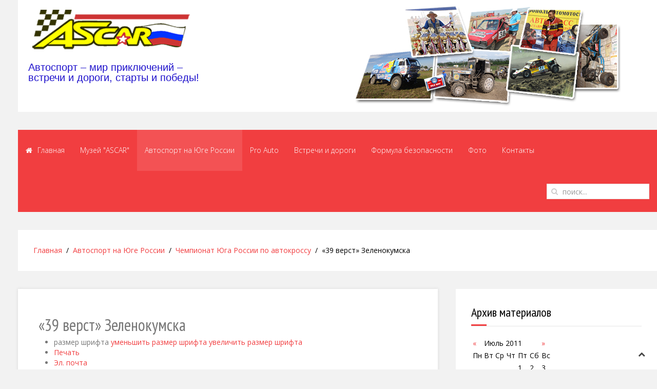

--- FILE ---
content_type: text/html; charset=utf-8
request_url: https://ascar.info/index.php/2019-01-28-12-27-28/2019-01-28-14-23-17/item/88-39-%EF%BF%BD%EF%BF%BD%EF%BF%BD%EF%BF%BD%EF%BF%BD%EF%BF%BD%EF%BF%BD%EF%BF%BD%EF%BF%BD%EF%BF%BD-%EF%BF%BD%EF%BF%BD%EF%BF%BD%EF%BF%BD%EF%BF%BD%EF%BF%BD%EF%BF%BD%EF%BF%BD%EF%BF%BD%EF%BF%BD%EF%BF%BD%EF%BF%BD%EF%BF%BD%EF%BF%BD%EF%BF%BD%EF%BF%BD%EF%BF%BD%EF%BF%BD%EF%BF%BD%EF%BF%BD%EF%BF%BD%EF%BF%BD%EF%BF%BD%EF%BF%BD
body_size: 8812
content:
<!DOCTYPE HTML>
<html prefix="og: http://ogp.me/ns#" lang="ru-ru" dir="ltr"  data-config='{"twitter":0,"plusone":0,"facebook":0,"style":"no-bar"}'>
<head>
<meta charset="utf-8">
<meta http-equiv="X-UA-Compatible" content="IE=edge">
<meta name="viewport" content="width=device-width, initial-scale=1">
<base href="https://ascar.info/index.php/2019-01-28-12-27-28/2019-01-28-14-23-17/item/88-39-%EF%BF%BD%EF%BF%BD%EF%BF%BD%EF%BF%BD%EF%BF%BD%EF%BF%BD%EF%BF%BD%EF%BF%BD%EF%BF%BD%EF%BF%BD-%EF%BF%BD%EF%BF%BD%EF%BF%BD%EF%BF%BD%EF%BF%BD%EF%BF%BD%EF%BF%BD%EF%BF%BD%EF%BF%BD%EF%BF%BD%EF%BF%BD%EF%BF%BD%EF%BF%BD%EF%BF%BD%EF%BF%BD%EF%BF%BD%EF%BF%BD%EF%BF%BD%EF%BF%BD%EF%BF%BD%EF%BF%BD%EF%BF%BD%EF%BF%BD%EF%BF%BD" />
	<meta name="title" content="«39 верст» Зеленокумска" />
	<meta name="author" content="Super User" />
	<meta property="og:url" content="https://ascar.info/index.php/2019-01-28-12-27-28/2019-01-28-14-23-17/item/88-39-%EF%BF%BD%EF%BF%BD%EF%BF%BD%EF%BF%BD%EF%BF%BD%EF%BF%BD%EF%BF%BD%EF%BF%BD%EF%BF%BD%EF%BF%BD-%EF%BF%BD%EF%BF%BD%EF%BF%BD%EF%BF%BD%EF%BF%BD%EF%BF%BD%EF%BF%BD%EF%BF%BD%EF%BF%BD%EF%BF%BD%EF%BF%BD%EF%BF%BD%EF%BF%BD%EF%BF%BD%EF%BF%BD%EF%BF%BD%EF%BF%BD%EF%BF%BD%EF%BF%BD%EF%BF%BD%EF%BF%BD%EF%BF%BD%EF%BF%BD%EF%BF%BD" />
	<meta property="og:title" content="«39 верст» Зеленокумска" />
	<meta property="og:type" content="article" />
	<meta property="og:description" content=" Не стареют душой ветераны!  Традиционно, в Зеленокумске, первые выходные октября – тройной праздник – День Учителя, День Города и Авто..." />
	<meta http-equiv="content-type" content="text/html; charset=utf-8" />
	<meta name="description" content=" Не стареют душой ветераны!  Традиционно, в Зеленокумске, первые выходные октября – тройной праздник – День Учителя, День Города и Авто..." />
	<meta name="generator" content="Joomla! - Open Source Content Management" />
	<title>«39 верст» Зеленокумска</title>
	<link href="https://ascar.info/index.php/component/search/?Itemid=274&amp;id=88:39-����������-������������������������&amp;format=opensearch" rel="search" title="Искать Автоспорт на Юге России" type="application/opensearchdescription+xml" />
	<link href="/templates/jp-expert/favicon.ico" rel="shortcut icon" type="image/vnd.microsoft.icon" />
	<link href="https://cdnjs.cloudflare.com/ajax/libs/magnific-popup.js/1.1.0/magnific-popup.min.css" rel="stylesheet" type="text/css" />
	<link href="https://cdnjs.cloudflare.com/ajax/libs/simple-line-icons/2.4.1/css/simple-line-icons.min.css" rel="stylesheet" type="text/css" />
	<link href="/components/com_k2/css/k2.css?v=2.9.0" rel="stylesheet" type="text/css" />
	<link href="/plugins/content/pdf_embed/assets/css/style.css" rel="stylesheet" type="text/css" />
	<style type="text/css">

						/* K2 - Magnific Popup Overrides */
						.mfp-iframe-holder {padding:10px;}
						.mfp-iframe-holder .mfp-content {max-width:100%;width:100%;height:100%;}
						.mfp-iframe-scaler iframe {background:#fff;padding:10px;box-sizing:border-box;box-shadow:none;}
					
	</style>
	<script src="/media/jui/js/jquery.min.js?b70dbd3929f0315a96599ecea12431c1" type="text/javascript"></script>
	<script src="/media/jui/js/jquery-noconflict.js?b70dbd3929f0315a96599ecea12431c1" type="text/javascript"></script>
	<script src="/media/jui/js/jquery-migrate.min.js?b70dbd3929f0315a96599ecea12431c1" type="text/javascript"></script>
	<script src="https://cdnjs.cloudflare.com/ajax/libs/magnific-popup.js/1.1.0/jquery.magnific-popup.min.js" type="text/javascript"></script>
	<script src="/media/k2/assets/js/k2.frontend.js?v=2.9.0&amp;sitepath=/" type="text/javascript"></script>

<link rel="apple-touch-icon-precomposed" href="/templates/jp-expert/apple_touch_icon.png">
<link rel="stylesheet" href="/templates/jp-expert/css/joomlaplates.css">
<link rel="stylesheet" href="/templates/jp-expert/styles/no-bar/css/theme.css">
<link rel="stylesheet" href="css:custom.css">
<script src="/templates/jp-expert/warp/vendor/uikit/js/uikit.js"></script>
<script src="/templates/jp-expert/warp/vendor/uikit/js/components/autocomplete.js"></script>
<script src="/templates/jp-expert/warp/vendor/uikit/js/components/search.js"></script>
<script src="/templates/jp-expert/warp/vendor/uikit/js/components/sticky.js"></script>
<script src="/templates/jp-expert/warp/vendor/uikit/js/components/lightbox.js"></script>
<script src="/templates/jp-expert/warp/vendor/uikit/js/components/tooltip.js"></script>
<script src="/templates/jp-expert/warp/vendor/uikit/js/components/parallax.js"></script>
<script src="/templates/jp-expert/warp/js/social.js"></script>
<script src="/templates/jp-expert/js/theme.js"></script>
</head>
<body class="tm-sidebar-b-right tm-sidebars-1 tm-noblog">

<style type="text/css">
	#jp-left {
		width: 0px;
	}
	#jp-right {
		margin-left: 0px;
		width: auto;
	}
</style>

<div class="border-bg uk-hidden-small"></div>
<div style="padding:0 !important" class="uk-container uk-container-center">
<!-- Left 50% -->
<div id="jp-left" class="uk-panel-box uk-panel-box-shadow uk-hidden-small">
	<div class="inner">
		</div>
</div>
<!-- Left 50% -->

<!-- Right 50% -->
<div id="jp-right">
        
	<!-- TOP Outer -->
		
		<div style="padding:0 !important" class="uk-container uk-container-center uk-visible-small">
		<div class="logo">
			<a class="tm-logo" href="https://ascar.info">
	<p><img style="display: block; margin-left: auto; margin-right: auto;" src="/templates/jp-expert/styles/no-bar/css/images/MobHeader.jpg" alt="" width="314" height="89" /></p>
<!-- <div class="uk-text-center">
<h2>EX ERT</h2>
</div> --></a>
		</div>
				<a href="#offcanvas" class="uk-navbar-toggle uk-button uk-border-rounded" data-uk-offcanvas></a>
			</div>
		
		<div style="padding:0 !important" class="uk-container uk-container-center uk-hidden-small">
		<div class="logo">
			<a class="tm-logo" href="https://ascar.info">
	<div class="newheader1">Автоспорт – мир приключений –<br />встречи и дороги, старты и победы!</div>
<!--
<p><img src=images/headers/Header16.gif" alt="" / /></p>
<div class="uk-text-left uk-margin-top uk-margin-bottom">
<h4>Professional Joomla Theme</h4>
</div>
--></a>
		</div>
	</div>
		
		<div id="menu-outer" class="uk-hidden-small">
		<div>
			<nav class="tm-navbar uk-navbar" data-uk-sticky="{top:-100, animation: 'uk-animation-slide-top'}">
								<div class="menu-inner">
				<ul class="uk-navbar-nav uk-hidden-small"><li><a href="/index.php"><i class="uk-icon-home"></i> Главная</a></li><li><a href="/index.php/ascar">Музей "ASCAR"</a></li><li class="uk-parent uk-active" data-uk-dropdown="{'preventflip':'y'}" aria-haspopup="true" aria-expanded="false"><a href="/index.php/2019-01-28-12-27-28">Автоспорт на Юге России</a><div class="uk-dropdown uk-dropdown-navbar uk-dropdown-width-1"><div class="uk-grid uk-dropdown-grid"><div class="uk-width-1-1"><ul class="uk-nav uk-nav-navbar"><li><a href="/index.php/2019-01-28-12-27-28/silk-way-rally">Silk Way Rally</a></li><li class="uk-active"><a href="/index.php/2019-01-28-12-27-28/2019-01-28-14-23-17">Чемпионат Юга России по автокроссу</a></li><li><a href="/index.php/2019-01-28-12-27-28/2019-01-28-14-23-56">Чемпионат России по автокроссу</a></li><li><a href="/index.php/2019-01-28-12-27-28/2019-01-28-14-24-37">Гонки на тракторах</a></li></ul></div></div></div></li><li class="uk-parent" data-uk-dropdown="{'preventflip':'y'}" aria-haspopup="true" aria-expanded="false"><a href="/index.php/pro-auto">Pro Auto</a><div class="uk-dropdown uk-dropdown-navbar uk-dropdown-width-1"><div class="uk-grid uk-dropdown-grid"><div class="uk-width-1-1"><ul class="uk-nav uk-nav-navbar"><li><a href="/index.php/pro-auto/2019-01-28-14-25-04">Музей "Оки"</a></li><li><a href="/index.php/pro-auto/xx">Автомобили XX века</a></li><li><a href="/index.php/pro-auto/xxi">Автомобили XXI века</a></li></ul></div></div></div></li><li><a href="/index.php/2019-01-28-13-12-36">Встречи и дороги</a></li><li><a href="/index.php/2019-01-28-13-13-01">Формула безопасности</a></li><li><a href="/index.php/photo">Фото</a></li><li><a href="/index.php/svyazhites-s-nami">Контакты</a></li></ul>				</div>
												<div class="uk-navbar-flip">
					<div class="uk-navbar-content uk-visible-large">
<form id="search-40-696bac06920bd" class="uk-search" action="/index.php/2019-01-28-12-27-28/2019-01-28-14-23-17" method="post" data-uk-search="{'source': '/index.php/component/search/?tmpl=raw&amp;type=json&amp;ordering=&amp;searchphrase=all', 'param': 'searchword', 'msgResultsHeader': 'Результаты поиска', 'msgMoreResults': 'Показать все результаты', 'msgNoResults': 'Ничего не найдено!', flipDropdown: 1}">
	<input class="uk-search-field" type="text" name="searchword" placeholder="поиск...">
	<input type="hidden" name="task"   value="search">
	<input type="hidden" name="option" value="com_search">
	<input type="hidden" name="Itemid" value="274">
</form>
</div>
				</div>
							</nav>
		</div>
	</div>
		


			<div id="top-a">
		  <section class="tm-top-a uk-grid" data-uk-grid-match="{target:'> div > .uk-panel'}" data-uk-grid-margin>
<div class="uk-width-1-1"><div class="uk-panel uk-panel-box" data-uk-scrollspy="{cls:''}"><ul class="uk-breadcrumb"><li><a href="/index.php">Главная</a></li><li><a href="/index.php/2019-01-28-12-27-28">Автоспорт на Юге России</a></li><li><a href="/index.php/2019-01-28-12-27-28/2019-01-28-14-23-17">Чемпионат Юга России по автокроссу</a></li><li class="uk-active"><span>«39 верст» Зеленокумска</span></li></ul>
</div></div>
</section>
		</div>
	
	
	
	
		
	  <div class="tm-middle uk-grid" data-uk-grid-match data-uk-grid-margin>

				<div class="tm-main uk-width-medium-2-3">
						
						<main class="tm-content">
			<div class="breadcrumbs">
						</div>
			
			<div id="system-message-container">
</div>


<!-- Start K2 Item Layout -->
<span id="startOfPageId88"></span>

<div id="k2Container" class="itemView">

	<!-- Plugins: BeforeDisplay -->
	
	<!-- K2 Plugins: K2BeforeDisplay -->
	
	<div class="itemHeader">

	
		<!-- Item title -->
	<h2 class="itemTitle">
		
		«39 верст» Зеленокумска
			</h2>
	
	
	</div>

	<!-- Plugins: AfterDisplayTitle -->
	
	<!-- K2 Plugins: K2AfterDisplayTitle -->
	
		<div class="itemToolbar">
		<ul>
						<!-- Font Resizer -->
			<li>
				<span class="itemTextResizerTitle">размер шрифта</span>
				<a href="#" id="fontDecrease">
					<span>уменьшить размер шрифта</span>
				</a>
				<a href="#" id="fontIncrease">
					<span>увеличить размер шрифта</span>
				</a>
			</li>
			
						<!-- Print Button -->
			<li>
				<a class="itemPrintLink" rel="nofollow" href="/index.php/2019-01-28-12-27-28/2019-01-28-14-23-17/item/88-39-верст-зеленокумска?tmpl=component&amp;print=1" onclick="window.open(this.href,'printWindow','width=900,height=600,location=no,menubar=no,resizable=yes,scrollbars=yes'); return false;">
					<span>Печать</span>
				</a>
			</li>
			
						<!-- Email Button -->
			<li>
				<a class="itemEmailLink" rel="nofollow" href="/index.php/component/mailto/?tmpl=component&amp;template=jp-expert&amp;link=50c8b18184b9de8e0482491e509fe9ebd6ace213" onclick="window.open(this.href,'emailWindow','width=400,height=350,location=no,menubar=no,resizable=no,scrollbars=no'); return false;">
					<span>Эл. почта</span>
				</a>
			</li>
			
			
			
			
					</ul>
		<div class="clr"></div>
	</div>
	
	
	<div class="itemBody">

		<!-- Plugins: BeforeDisplayContent -->
		
		<!-- K2 Plugins: K2BeforeDisplayContent -->
		
		
		
				<!-- Item introtext -->
		<div class="itemIntroText">
			<p style="text-align: center;"><span style="font-size: 10pt;">&nbsp;<strong><span style="font-family: Arial;">Не стареют душой ветераны!</span></strong><strong><span style="font-family: Arial;">&nbsp;</span></strong></span></p>
<p style="text-align: justify; text-indent: 27pt;"><span style="font-family: Arial; font-size: 10pt;">Традиционно, в&nbsp;<strong>Зеленокумске</strong>, первые выходные октября – тройной праздник – <strong>День Учителя, День Города и Автокросс «39 Верст». </strong>В этом году зеленокумский автодром «Каскад» отмечает&nbsp; свой четверть вековой юбилей. Жители города и спортсмены считают автокросс обязательной частью праздника. Около пятидесяти спортсменов, более 200 участников приехали на&nbsp;эти Всероссийские соревнования. Наши гости из&nbsp;Краснодарского края, Астраханской и Волгоградской областей – постоянные и достойные соперники, а&nbsp;нынче приехали спортсмены из&nbsp;Москвы. Особый интерес к&nbsp;возрасту спортсменов. В&nbsp;<strong>Д3&nbsp;Мини</strong> – Саше Савченко (Светлоград) – 5&nbsp;лет, а&nbsp;в&nbsp;<strong>Д3/4</strong> выступают два&nbsp;ветерана: Сергею Черноусову – организатору СТК и автодрома «Каскад» – 62&nbsp;года, а&nbsp;Эдуарду Чижу из&nbsp;Новороссийска – 67&nbsp;лет. В&nbsp;<strong>Д2&nbsp;1600</strong> Сергей Чурсинов – старший в&nbsp;этом году отметил свой шестидесятилетний юбилей. Вот&nbsp;уж&nbsp;действительно <strong><span style="text-decoration: underline;">не&nbsp;стареют душой ветераны.</span></strong></span></p>
<p><span style="font-size: 10pt;">		</div>
		
				<!-- Item fulltext -->
		<div class="itemFullText">
			</span></p>
<p style="text-align: justify; text-indent: 27pt;"><span style="font-family: Arial; font-size: 10pt;">Организаторы постарались, трасса «Каскад» расширена и практически вылизана. Этот&nbsp;автодром расположен в&nbsp;живописном месте. Ложбина между двух гор, покрытых зеленой травой. Это&nbsp;естественный природный амфитеатр, тысячи зрителей безопасно расположены на&nbsp;трибунах – склонах гор, а&nbsp;спортсмены на&nbsp;трассе. Длина трассы 1000&nbsp;метров, ширина – не&nbsp;менее 12&nbsp;метров, перепад высот 30&nbsp;метров, покрытие – грейдированный грунт (глина и песок). Эту&nbsp;трассу очень любят спортсмены, здесь можно продемонстрировать все&nbsp;свое мастерство. В&nbsp;субботу квалификационные заезды, все&nbsp;как в&nbsp;формуле&nbsp;1. Всегда интересно, кто&nbsp;быстрее пройдет 1&nbsp;круг, багги или «кузова». На&nbsp;этот раз рекорд установил Денис Деликатный на&nbsp;багги – 40,6&nbsp;сек., средняя скорость 90&nbsp;км/час. Лучшее время «кузовов» – 43,1&nbsp;сек. После квалификации и полуфиналов на&nbsp;бивуаке праздник, все&nbsp;отмечают День Города. Вечером небо Зеленокумска озарилось праздничным фейерверком. </span></p>
<p style="text-align: justify; text-indent: 27pt;"><span style="font-family: Arial; font-size: 10pt;">Воскресное утро порадовало солнышком и серым небом. В&nbsp;10.30 – финалы «В», гонщики ласково называют их «заезды надежды». Это&nbsp;шанс неудачников пробиться в&nbsp;главный финал соревнований.</span></p>
<p style="text-align: justify; text-indent: 27pt;"><span style="font-family: Arial; font-size: 10pt;">11.30 – парад открытия прошел торжественно и красиво. А&nbsp;теперь главные финалы. Трасса в&nbsp;идеальном состоянии, влажная глина и нет&nbsp;пыли. Автомобили развивают максимальные скорости. Первые старты, первые победы и неудачи. Настоящие экстремальные испытания. Все&nbsp;заезды вызывают интерес у&nbsp;зрителей. Начинают соревнования <strong>Д3&nbsp;Мини</strong> – дети, возраст 6-12&nbsp;лет, это&nbsp;наши будущие чемпионы. Зрители встречают их с&nbsp;особой нежностью. А&nbsp;в&nbsp;дивизионе <strong>Д3/4</strong> сойдутся молодые спортсмены и ветераны автокросса – Эдуард Чиж и Сергей Черноусов. </span></p>
<p style="text-align: justify; text-indent: 27pt;"><span style="font-family: Arial; font-size: 10pt;">На&nbsp;этот раз победила молодость, ветеранов подвела техника, но&nbsp;какой азартной была борьба. Болельщики отдали ветеранам свои симпатии.</span></p>
<p style="text-align: justify; text-indent: 27pt;"><span style="font-size: 10pt;"><strong><span style="font-family: Arial;">«Д3-Спринт»</span></strong><span style="font-family: Arial;">, в&nbsp;этом дивизионе наши спортсмены успешно выступают на&nbsp;чемпионате России, поэтому зрители увидели битву сильнейших спортсменов России. В&nbsp;двух финалах безоговорочно победил рекордсмен трассы – Денис Деликатный. На&nbsp;этой трассе Денис делал свои первые шаги в&nbsp;автоспорте, потом учился побеждать, а&nbsp;теперь своими победами радует зрителей.</span></span></p>
<p style="text-align: justify; text-indent: 27pt;"><span style="font-family: Arial; font-size: 10pt;">И конечно кузова <strong>Д2Н</strong> и <strong>Д2&nbsp;1600</strong>. Если&nbsp;раньше всегда побеждали ставропольские спортсмены, то&nbsp;теперь борьбу за&nbsp;победу ведут и гонщики из&nbsp;Кисловодска.</span></p>
<p style="text-align: justify; text-indent: 27pt;"><span style="font-family: Arial; font-size: 10pt;">Награждение победителей, «минута Славы», брызги шампанского.</span></p>
<p style="text-align: justify; text-indent: 27pt;"><span style="font-family: Arial; font-size: 10pt;">Всем ветеранам вручили медали и призы зрительских симпатий. На&nbsp;прощание общая фотография участников. Вот&nbsp;и закончился праздник. Пора домой. Будем готовиться к&nbsp;следующим соревнованиям. </span></p>
<p style="text-align: justify; text-indent: 27pt;"><span style="font-family: Arial; font-size: 10pt;">Приглашаем всех 16&nbsp;ноября в Ладовскую Балку на&nbsp;3&nbsp;этап Чемпионата Юга России по&nbsp;автокроссу. Закрытие сезона&nbsp;2014. </span></p>
<p style="text-align: center;" align="center"><span style="font-size: 10pt;"><strong><span style="font-family: Arial;">&nbsp;</span></strong></span></p>
<p style="text-align: center;" align="center"><span style="font-size: 10pt;"><strong><span style="font-family: Arial;">Результаты соревнований:<br /> 4-5 октября 2014 г., Зеленокумск, трасса «Каскад».<br /> <br /> </span></strong></span></p>
<p style="text-align: center;" align="center"><span style="font-size: 10pt;"><strong><span style="font-family: Arial;">Всероссийские соревнования 4 этап</span></strong></span></p>
<p><span style="font-size: 10pt;"><strong><span style="font-family: Arial;">Д3\4 багги,</span></strong><span style="font-family: Arial;"> двигатель ЗАЗ или 3х цилиндровый «Ока» </span></span></p>
<p><span style="font-family: Arial; font-size: 10pt;">1 место – Колесникова Мария (Москва)</span></p>
<p><span style="font-family: Arial; font-size: 10pt;">2 место – Сазонов Николай (Лабинск)</span></p>
<p><span style="font-family: Arial; font-size: 10pt;">3 место – Колосов Сергей (Ставрополь)</span></p>
<p style="text-align: center;" align="center"><span style="font-size: 10pt;"><strong><span style="font-family: Arial;">&nbsp;</span></strong></span></p>
<p style="text-align: center;" align="center"><span style="font-size: 10pt;"><strong><span style="font-family: Arial;">Традиционные соревнования «39 Верст»</span></strong></span></p>
<p><span style="font-size: 10pt;"><strong><span style="font-family: Arial;">Д3 Мини</span></strong></span></p>
<p><span style="font-family: Arial; font-size: 10pt;">1 – Апаназиди Илья (Светлоград)</span></p>
<p><span style="font-family: Arial; font-size: 10pt;">2 – Костин Дима (Светлоград)</span></p>
<p><span style="font-family: Arial; font-size: 10pt;">3 – Савченко Санек (Светлоград)</span></p>
<p><span style="font-family: Arial; font-size: 10pt;">&nbsp;</span></p>
<p><span style="font-size: 10pt;"><strong><span style="font-family: Arial;">Д3 Спринт багги </span></strong><span style="font-family: Arial;">двигатель ВАЗ 2108 или Калина 1400<strong></strong></span></span></p>
<p><span style="font-family: Arial; font-size: 10pt;">1 место – Деликатный Денис (Михайловск)</span></p>
<p><span style="font-family: Arial; font-size: 10pt;">2 место – Филиппов Виктор (Зеленокумск)</span></p>
<p><span style="font-family: Arial; font-size: 10pt;">3 место – Христинченко Сергей ( Кропоткин)</span></p>
<p><span style="font-family: Arial; font-size: 10pt;">&nbsp;</span></p>
<p><span style="font-size: 10pt;"><strong><span style="font-family: Arial;">Д2Н ВАЗ 2108</span></strong><span style="font-family: Arial;">, Калина. </span></span></p>
<p><span style="font-family: Arial; font-size: 10pt;">1 место – Лазоренко Александр (Ставрополь)</span></p>
<p><span style="font-family: Arial; font-size: 10pt;">2 место – Шевелев Михаил (Кисловодск)</span></p>
<p><span style="font-family: Arial; font-size: 10pt;">3 место – Федоренко Максим (Кисловодск)</span></p>
<p><span style="font-family: Arial; font-size: 10pt;">&nbsp;</span></p>
<p><span style="font-size: 10pt;"><strong><span style="font-family: Arial;">Д2 1600 ВАЗ 2108</span></strong><span style="font-family: Arial;">, Калина.</span></span></p>
<p><span style="font-family: Arial; font-size: 10pt;">1 место – Хропаль Виталий (Ставрополь)</span></p>
<p><span style="font-family: Arial; font-size: 10pt;">2 место – Шевелев Михаил (Кисловодск)</span></p>
<p><span style="font-family: Arial; font-size: 10pt;">3 место – Булгаков Игорь (Ставрополь)</span></p>
<p><span style="font-family: Arial; font-size: 10pt;">&nbsp;</span></p>
<p><span style="font-size: 10pt;"><strong><span style="font-family: Arial;">Командный зачет</span></strong></span></p>
<p><span style="font-size: 10pt;"><strong></strong><span style="font-family: Arial;">1 место – ПХГ Газпром (Ставрополь)</span></span></p>
<p><span style="font-family: Arial; font-size: 10pt;">2 место – Кураж (Ставрополь)</span></p>
<p><span style="font-family: Arial; font-size: 10pt;">3 место – НИКС (Ставрополь)</span></p>
<p><span style="font-family: Arial; font-size: 10pt;">4 место – Каскад (Зеленокумск)</span></p>
<p><span style="font-family: Arial; font-size: 10pt;">&nbsp;</span></p>
<p style="text-align: right;" align="right"><span style="font-size: 10pt;"><em><span style="font-family: Arial;">А.&nbsp;Сухарев</span></em></span></p>
<p><span style="font-size: 10pt;"><span style="font-family: Arial;"><span style="color: #800000;"><strong>&nbsp;Фото Вы можете посмотреть по ссылке</strong></span>&nbsp;</span><em><span style="font-family: Arial;"><a href="/gallery/category/91-2014-10-14-07-34-31.html">Фото» Автоспорт на Юге России» Чемпионат Юга России по автокроссу» «39 верст» Зеленокумска 2014»</a></span></em></span></p>
<p><span style="font-family: Arial; font-size: 10pt;">&nbsp;</span></p>
<p><span style="font-size: 10pt;">&nbsp;</span></p>		</div>
		
		
		<div class="clr"></div>

		
		
		<!-- Plugins: AfterDisplayContent -->
		
		<!-- K2 Plugins: K2AfterDisplayContent -->
		
		<div class="clr"></div>

	</div>

	
		<div class="itemLinks">

				<!-- Item category -->
		<div class="itemCategory">
			<span>Опубликовано в</span>
			<a href="/index.php/2019-01-28-12-27-28/2019-01-28-14-23-17">Чемпионат Юга России по автокроссу</a>
		</div>
		
		
		
		<div class="clr"></div>
	</div>
	
	
	
	
	
	<div class="clr"></div>

	
	
		<!-- Item navigation -->
	<div class="itemNavigation">
		<span class="itemNavigationTitle">Другие материалы в этой категории:</span>

				<a class="itemPrevious" href="/index.php/2019-01-28-12-27-28/2019-01-28-14-23-17/item/84-этот-день-победы">&laquo; Этот День Победы!</a>
		
				<a class="itemNext" href="/index.php/2019-01-28-12-27-28/2019-01-28-14-23-17/item/89-яркий-финиш-сезона">Яркий финиш сезона &raquo;</a>
			</div>
	
	<!-- Plugins: AfterDisplay -->
	
	<!-- K2 Plugins: K2AfterDisplay -->
	
	
	
		<div class="itemBackToTop">
		<a class="k2Anchor" href="/index.php/2019-01-28-12-27-28/2019-01-28-14-23-17/item/88-39-верст-зеленокумска#startOfPageId88">
			Наверх		</a>
	</div>
	
	<div class="clr"></div>

</div>
<!-- End K2 Item Layout -->

<!-- JoomlaWorks "K2" (v2.9.0) | Learn more about K2 at http://getk2.org -->

			</main>
			
					</div>
		
										<aside class="tm-sidebar-b uk-width-medium-1-3"><div class="uk-panel uk-panel-box" ><h3 class="uk-panel-title">Архив материалов</h3>
<div id="k2ModuleBox253" class="k2CalendarBlock">
    <table class="calendar">
<tr>
<td class="calendarNavMonthPrev"><a class="calendarNavLink" href="/index.php?option=com_k2&amp;view=itemlist&amp;task=calendar&amp;month=6&amp;year=2011&amp;Itemid=276">&laquo;</a></td>
<td class="calendarCurrentMonth" colspan="5">Июль 2011</td>
<td class="calendarNavMonthNext"><a class="calendarNavLink" href="/index.php?option=com_k2&amp;view=itemlist&amp;task=calendar&amp;month=8&amp;year=2011&amp;Itemid=276">&raquo;</a></td>
</tr>
<tr>
<td class="calendarDayName" style="width:14%">Пн</td>
<td class="calendarDayName" style="width:14%">Вт</td>
<td class="calendarDayName" style="width:14%">Ср</td>
<td class="calendarDayName" style="width:14%">Чт</td>
<td class="calendarDayName" style="width:14%">Пт</td>
<td class="calendarDayName" style="width:14%">Сб</td>
<td class="calendarDayName" style="width:14%">Вс</td>
</tr>
<tr>
<td class="calendarDateEmpty">&nbsp;</td>
<td class="calendarDateEmpty">&nbsp;</td>
<td class="calendarDateEmpty">&nbsp;</td>
<td class="calendarDateEmpty">&nbsp;</td>
<td class="calendarDate">1</td>
<td class="calendarDate">2</td>
<td class="calendarDate">3</td>
</tr>
<tr>
<td class="calendarDate">4</td>
<td class="calendarDate">5</td>
<td class="calendarDateLinked"><a href="/index.php/2019-01-28-12-27-28/2019-01-28-14-24-37/itemlist/date/2011/7/6">6</a></td>
<td class="calendarDateLinked"><a href="/index.php/2019-01-28-12-27-28/2019-01-28-14-24-37/itemlist/date/2011/7/7">7</a></td>
<td class="calendarDateLinked"><a href="/index.php/2019-01-28-12-27-28/2019-01-28-14-24-37/itemlist/date/2011/7/8">8</a></td>
<td class="calendarDate">9</td>
<td class="calendarDate">10</td>
</tr>
<tr>
<td class="calendarDate">11</td>
<td class="calendarDate">12</td>
<td class="calendarDate">13</td>
<td class="calendarDate">14</td>
<td class="calendarDate">15</td>
<td class="calendarDateLinked"><a href="/index.php/2019-01-28-12-27-28/2019-01-28-14-24-37/itemlist/date/2011/7/16">16</a></td>
<td class="calendarDate">17</td>
</tr>
<tr>
<td class="calendarDate">18</td>
<td class="calendarDate">19</td>
<td class="calendarDate">20</td>
<td class="calendarDateLinked"><a href="/index.php/2019-01-28-12-27-28/2019-01-28-14-24-37/itemlist/date/2011/7/21">21</a></td>
<td class="calendarDate">22</td>
<td class="calendarDate">23</td>
<td class="calendarDate">24</td>
</tr>
<tr>
<td class="calendarDate">25</td>
<td class="calendarDateLinked"><a href="/index.php/2019-01-28-12-27-28/2019-01-28-14-24-37/itemlist/date/2011/7/26">26</a></td>
<td class="calendarDate">27</td>
<td class="calendarDate">28</td>
<td class="calendarDate">29</td>
<td class="calendarDate">30</td>
<td class="calendarDate">31</td>
</tr>
</table>
    <div class="clr"></div>
</div>
</div>
<div class="uk-panel uk-panel-box" ><h3 class="uk-panel-title">Наши партнёры</h3>
	<p style="text-align: center;"><a href="http://www.ai26.ru" target="_blank" rel="noopener"><img src="http://www.ascar.info/images/ai26.png" alt="Академия инноваций" width="88" height="31" border="0" /></a></p>
<p style="text-align: center;"><a href="http://www.stavplus.ru" target="_blank" rel="noopener"><img src="http://dumask.ru/images/31-88.jpg" alt="Ставрополь Плюс" width="88" height="31" border="0" /></a></p>
<p style="text-align: center;"><a href="http://www.newstav.ru/" target="_blank" rel="noopener"><img src="http://www.newstav.ru/images/88x31.gif" alt="Новое Ставрополье - Мы любим наш край" width="88" height="31" border="0" /></a></p>
<!-- Rating@Mail.ru counter --><noscript>
<div><img style="border: 0; position: absolute; left: -9999px;" src="https://top-fwz1.mail.ru/counter?id=2069270;js=na" alt="Top.Mail.Ru" /></div>
</noscript><!-- //Rating@Mail.ru counter -->
<p></p>
<!-- Rating@Mail.ru logo -->
<p style="text-align: center;"><a href="https://top.mail.ru/jump?from=2069270"> <img style="border: 0;" src="https://top-fwz1.mail.ru/counter?id=2069270;t=219;l=1" alt="Top.Mail.Ru" width="88" height="40" /></a></p>
<!-- //Rating@Mail.ru logo --></div></aside>
						</div>
	
	
		
		

		<footer class="tm-footer">
		<div class="uk-panel" ><div class="footer1">&#169; 2026 Автоспорт на Юге России. Все права защищены.</div>
</div>
<div class="uk-panel" >
	</div>
<div class="uk-panel" >
	<!-- Rating@Mail.ru counter -->
<script type="text/javascript">
var _tmr = window._tmr || (window._tmr = []);
_tmr.push({id: "2069270", type: "pageView", start: (new Date()).getTime()});
(function (d, w, id) {
  if (d.getElementById(id)) return;
  var ts = d.createElement("script"); ts.type = "text/javascript"; ts.async = true; ts.id = id;
  ts.src = "https://top-fwz1.mail.ru/js/code.js";
  var f = function () {var s = d.getElementsByTagName("script")[0]; s.parentNode.insertBefore(ts, s);};
  if (w.opera == "[object Opera]") { d.addEventListener("DOMContentLoaded", f, false); } else { f(); }
})(document, window, "topmailru-code");
</script><noscript><div>
<img src="https://top-fwz1.mail.ru/counter?id=2069270;js=na" style="border:0;position:absolute;left:-9999px;" alt="Top.Mail.Ru" />
</div></noscript>
<!-- //Rating@Mail.ru counter -->
<script src="//yastatic.net/es5-shims/0.0.2/es5-shims.min.js"></script>
<script src="//yastatic.net/share2/share.js"></script>
<div class="ya-share2" data-services="vkontakte,facebook,odnoklassniki,twitter,whatsapp,skype,telegram"></div></div>	</footer>
		
		
</div>
<!-- Right 50% -->

</div>


		<div id="offcanvas" class="uk-offcanvas">
		<div class="uk-offcanvas-bar"><ul class="uk-nav uk-nav-offcanvas"><li><a href="/index.php"><i class="uk-icon-home"></i> Главная</a></li><li><a href="/index.php/ascar">Музей "ASCAR"</a></li><li class="uk-parent uk-active"><a href="/index.php/2019-01-28-12-27-28">Автоспорт на Юге России</a><ul class="uk-nav-sub"><li><a href="/index.php/2019-01-28-12-27-28/silk-way-rally">Silk Way Rally</a></li><li class="uk-active"><a href="/index.php/2019-01-28-12-27-28/2019-01-28-14-23-17">Чемпионат Юга России по автокроссу</a></li><li><a href="/index.php/2019-01-28-12-27-28/2019-01-28-14-23-56">Чемпионат России по автокроссу</a></li><li><a href="/index.php/2019-01-28-12-27-28/2019-01-28-14-24-37">Гонки на тракторах</a></li></ul></li><li class="uk-parent"><a href="/index.php/pro-auto">Pro Auto</a><ul class="uk-nav-sub"><li><a href="/index.php/pro-auto/2019-01-28-14-25-04">Музей "Оки"</a></li><li><a href="/index.php/pro-auto/xx">Автомобили XX века</a></li><li><a href="/index.php/pro-auto/xxi">Автомобили XXI века</a></li></ul></li><li><a href="/index.php/2019-01-28-13-12-36">Встречи и дороги</a></li><li><a href="/index.php/2019-01-28-13-13-01">Формула безопасности</a></li><li><a href="/index.php/photo">Фото</a></li><li><a href="/index.php/svyazhites-s-nami">Контакты</a></li></ul></div>
	</div>
	   						<a class="tm-totop-scroller"  data-uk-smooth-scroll="{offset: 80}" href="#"></a>
	 

</body>
</html>

--- FILE ---
content_type: text/css
request_url: https://ascar.info/templates/jp-expert/css/joomlaplates.css
body_size: 2497
content:
/* Copyright (C) YOOtheme GmbH, http://www.gnu.org/licenses/gpl.html GNU/GPL */

/*RokSprocket Mosaic Image effect
 ------------------------------------------------*/
/* Mosaic Overlay Image effect */
.sprocket-mosaic-image-container {
	background-color: rgb(0, 0, 0);
}
.sprocket-mosaic-image-container a {
	display:block;
	overflow:hidden;
}
.sprocket-mosaic-image-container a {
	-webkit-transition: -webkit-transform 0.5s ease;
	-moz-transition: -moz-transform 0.5s ease;
	transition: transform 0.5s ease;
	opacity: 1;
	display:block;
	overflow:hidden;
}
.sprocket-mosaic-image-container a:hover {
	-webkit-transform: scale(1.3);
	-moz-transform: scale(1.3);
	-o-transform: scale(1.3);
	transform: scale(1.3);
	opacity: .7;
	display:block;
}
.sprocket-mosaic-image-container .view {
    color: fff;
	margin:0 auto;
	margin-top:-6px;
    position: absolute;
    text-align: center;
    top: 50%;
	left:0;
	right:0;
    width: 40px;
	height:40px;
	opacity: 0;
	display:block;
}
.sprocket-mosaic-image-container:hover .view {
	opacity: 1;
	font-size:40px;
}

/* Mosaic Hide the tag List */
ul.sprocket-mosaic-tags {display:none}

/* Mosaic Overlay Image effect */
img.hover-effect {
	-webkit-transition: -webkit-transform 0.5s ease;
	-moz-transition: -moz-transform 0.5s ease;
	transition: transform 0.5s ease;
}
img.hover-effect:hover {
	-webkit-transform: scale(1.5);
	-moz-transform: scale(1.5);
	-o-transform: scale(1.5);
	transform: scale(1.5);
}

/*Rewrite the stupid bootstrap
 ------------------------------------------------*/
[class^="icon-"], [class*=" icon-"] {
    height: auto;
    line-height: 1.7!important;
    width: auto;
}
/*No Space Class
 ------------------------------------------------*/
.no-space {
	padding-top:0!important;
	padding-bottom:0!important
}

/*Border Background Effect
 ------------------------------------------------*/
.border-bg {
	position:absolute;
	right:0;
	left:0;
	width:100%;
}
/* Left Right
 ========================================================================== */
#jp-left {
	z-index:99;
	height:100%;
	position: fixed
}
#jp-left {
	z-index:99;
	position: absolute;
	top:0;
	bottom:0;
	min-height:100%;
}
#jp-left .inner {
    height: auto;
    margin: 0 auto;
	margin-top:0;
    padding: 40px 20px;
    text-align: left;
	max-width:100%;
}
.uk-panel-sidebar {
	margin-bottom:20px;
}
#jp-left.uk-panel-box {padding:0 !important}

#jp-right {
    height: 100%;
    position:relative;
}

/* Headline with Border
 ========================================================================== */
span.border {
	border-top:1px dotted #fff;
	border-bottom:1px dotted #fff;
	padding:10px 20px;
}

/* Toolbar Outer 100%
 ========================================================================== */
.toolbar-outer {
	background-color:#fff;
	width:100%;
}
.tm-toolbar {
	margin:0!important;
	padding-top:10px !important;
	padding-bottom:10px !important;
}
.tm-toolbar ul {
	margin:0!important
}
.tm-toolbar li {
    margin-top: 0;
}
/* Logo
 ========================================================================== */
.logo-style {margin:0 auto}
.logo {
	display:block;
	margin:0 auto;
}
.logo,
.logo-style p {
	margin:0!important;
}
a.tm-logo:hover {border:none; text-decoration:none;}

/* Mobile Logo
 ========================================================================== */
.tm-logo-small {
    display: inline-block;
	letter-spacing: normal!important;
}

/* Mainmenu
 ========================================================================== */
#menu-outer {
	z-index: 99;
	position:relative;
	width:100%;
}
/* Icon Spacing*/
.uk-navbar-nav li a i{
	margin-right:6px;
}
#menu-outer .uk-active {margin-top:0 !important}
#offcanvas a[href="#"] {
cursor:none;
}

/* Module Title
 ========================================================================== */
h3.uk-panel-title{
  	border-bottom: 1px solid rgba(0, 0, 0, 0.1);
    margin-bottom: 20px;
    padding-bottom: 10px;
	position:relative;
}

h3.uk-panel-title::after{
    bottom: 0;
    content: "";
    height: 3px;
    left: 0;
    position: absolute;
    width: 30px;
}

/* Article Title
 ========================================================================== */
h1.uk-article-title{
  	border-bottom: 1px solid rgba(0, 0, 0, 0.1);
    margin-bottom: 20px;
    margin-top: 20px;
    padding-bottom: 10px;
	position:relative;
}

h1.uk-article-title::after{
    bottom: 0;
    content: "";
    height: 3px;
    left: 0;
    position: absolute;
    width: 30px;
}

/* Footer
 ========================================================================== */
.tm-footer{
	margin:0!important;
	padding:20px 0;
	font-size:12px;
	color:#999;
}
.tm-footer a:hover {
	color:#777!important;
}
/*Center the Footer Menu
 ------------------------------------------------*/
.tm-footer .uk-subnav {
    display: inline-flex!important
}

/* Image Styles
 ========================================================================== */

.shadow {
	box-shadow: 0 -4px 15px rgba(0, 0, 0, 0.1);
	border:1px solid #fff;
}
.shadow-img{
	box-shadow: 0 -4px 25px rgba(0, 0, 0, 0.3);
}

.price-shadow {
	box-shadow:  0px 0px 4px 4px rgba(0, 0, 0, 0.05);
}

img.effect {
	opacity:0.5;
	transition: all 0.4s ease-in-out 0s;

}
img.effect:hover {
	opacity:1;
}

/* Panel Box Border
 ========================================================================== */

.uk-panel-box-border{
	background:none!important;
	border:1px solid #eee;
}
.round{
	-webkit-border-top-left-radius: 20px;
	-webkit-border-bottom-right-radius: 20px;
	-moz-border-radius-topleft: 20px;
	-moz-border-radius-bottomright: 20px;
	border-top-left-radius: 20px;
	border-bottom-right-radius: 20px;
}
.uk-panel-box-title-background{
}

/* Center Title with Border
----------------------------------------------------------------------------------------------------*/
.headline-border h3.uk-panel-title {
    overflow: hidden;
    text-align: center;
	font-size:200%;
	padding:20px 0;
	border-bottom:none;
}
.headline-border h3.uk-panel-title:before,
.headline-border h3.uk-panel-title:after {
    background-color: #eee;
    content: "";
    display: inline-block;
    height: 1px;
    position: relative;
    vertical-align: middle;
    width: 50%;
}
.headline-border h3.uk-panel-title:before {
    right: 0.5em;
    margin-left: -50%;
}
.headline-border h3.uk-panel-title:after {
    left: 0.5em;
    margin-right: -50%;
}
/* Modern Font Face
----------------------------------------------------------------------------------------------------*/
span.ico {
	-webkit-border-radius: 0;
	-moz-border-radius: 0;
	border-radius: 0;
	padding:10%;
	display: block;
	font-family: FontAwesome;
	font-size: 60px;
	height: 60px;
	line-height: 60px;
	margin: 0 auto 12px;
	width: 100px;
	text-align:center;
	transition: all 0.3s ease-in-out 0s;
	-webkit-transition: all 0.3s ease-in-out 0s;
	-moz-transition: all 0.3s ease-in-out 0s;
}
span.ico:hover {
	-webkit-border-radius: 50%;
	-moz-border-radius: 50%;
	border-radius: 50%;
}


/* HR Styles
----------------------------------------------------------------------------------------------------*/
hr.style1{
	border-top: 1px solid #8c8b8b;
}


hr.style2 {
	border-top: 3px double #8c8b8b;
}

hr.style3 {
	border-top: 1px dashed #8c8b8b;
}

hr.style4 {
	border-top: 1px dotted #8c8b8b;
}

hr.style5 {
	background-color: #fff;
	border-top: 2px dashed #8c8b8b;
}


hr.style6 {
	background-color: #fff;
	border-top: 2px dotted #8c8b8b;
}

hr.style7 {
	border-top: 1px solid #8c8b8b;
	border-bottom: 1px solid #fff;
}


hr.style8 {
	border-top: 1px solid #8c8b8b;
	border-bottom: 1px solid #fff;
}
hr.style8:after {
	content: '';
	display: block;
	margin-top: 2px;
	border-top: 1px solid #8c8b8b;
	border-bottom: 1px solid #fff;
}

hr.style9 {
	border-top: 1px dashed #8c8b8b;
	border-bottom: 1px dashed #fff;
}

hr.style10 {
	border-top: 1px dotted #8c8b8b;
	border-bottom: 1px dotted #fff;
}


hr.style13 {
	height: 10px;
	border: 0;
	box-shadow: 0 10px 10px -10px #8c8b8b inset;
}


hr.style14 {
  border: 0;
  height: 1px;
  background-image: -webkit-linear-gradient(left, #f0f0f0, #8c8b8b, #f0f0f0);
  background-image: -moz-linear-gradient(left, #f0f0f0, #8c8b8b, #f0f0f0);
  background-image: -ms-linear-gradient(left, #f0f0f0, #8c8b8b, #f0f0f0);
  background-image: -o-linear-gradient(left, #f0f0f0, #8c8b8b, #f0f0f0);
}


hr.style15 {
	border-top: 4px double #8c8b8b;
	text-align: center;
}
hr.style15:after {
	content: '\002665';
	display: inline-block;
	position: relative;
	top: -15px;
	padding: 0 10px;
	background: #f0f0f0;
	color: #8c8b8b;
	font-size: 18px;
}

hr.style16 {
  border-top: 1px dashed #8c8b8b;
}
hr.style16:after {
  content: '\002702';
  display: inline-block;
  position: relative;
  top: -12px;
  left: 40px;
  padding: 0 3px;
  background: #f0f0f0;
  color: #8c8b8b;
  font-size: 18px;
}


hr.style17 {
	border-top: 1px solid #8c8b8b;
	text-align: center;
}
hr.style17:after {
	content: 'ยง';
	display: inline-block;
	position: relative;
	top: -14px;
	padding: 0 10px;
	background: #f0f0f0;
	color: #8c8b8b;
	font-size: 18px;
	-webkit-transform: rotate(60deg);
	-moz-transform: rotate(60deg);
	transform: rotate(60deg);
}


hr.style18 {
  height: 30px;
  border-style: solid;
  border-color: #8c8b8b;
  border-width: 1px 0 0 0;
  border-radius: 20px;
}
hr.style18:before {
  display: block;
  content: "";
  height: 30px;
  margin-top: -31px;
  border-style: solid;
  border-color: #8c8b8b;
  border-width: 0 0 1px 0;
  border-radius: 20px;
}

hr.style19 {
	border: 0;
	height: 1px;
	margin:10px 0;
	background-color:none;
	background-image: -webkit-linear-gradient(left, rgba(0,0,0,0), rgba(0,0,0,0.1), rgba(0,0,0,0));
	background-image: -moz-linear-gradient(left, rgba(0,0,0,0), rgba(0,0,0,0.1), rgba(0,0,0,0));
	background-image: -ms-linear-gradient(left, rgba(0,0,0,0), rgba(0,0,0,0.1), rgba(0,0,0,0));
	background-image: -o-linear-gradient(left, rgba(0,0,0,0), rgba(0,0,0,0.1), rgba(0,0,0,0));
}

hr.style20 {
	padding: 0;
	border: none;
	border-top: medium double #ededed;
	color: #ddd;
	text-align: center;
	margin:40px 0;
}
hr.style20:after {
	content: "v";
	display: inline-block;
	position: relative;
	top: -0.7em;
	font-size: 1.5em;
	padding: 0 0.25em;
	background: white;
 }

hr.style21 {
	padding: 5px 0;
	border:none;
	border-bottom: solid 3px pink;
	font-weight: bold;
	position: relative;
	margin-bottom: 8px;
	width:200px;
	margin:0 auto;
	margin-bottom:50px;
	margin-top:30px;
}

hr.style21:after {
	content: '';
	border-bottom: solid 3px blue;
	width: 100px;
	position: absolute;
	bottom: -20px;
	left: 0;
	right:0;
	margin:0 auto;
}
/* Video Iframe
 ========================================================================== */
.responsive-video iframe {
position: absolute;
top: 0;
left: 0;
width: 100%;
height: 100%;
}
.responsive-video {
position: relative;
padding-bottom: 56.25%; /* Default for 1600x900 videos 16:9 ratio*/
padding-top: 0px;
height: 0;
overflow: hidden;
margin:20px 0;
}